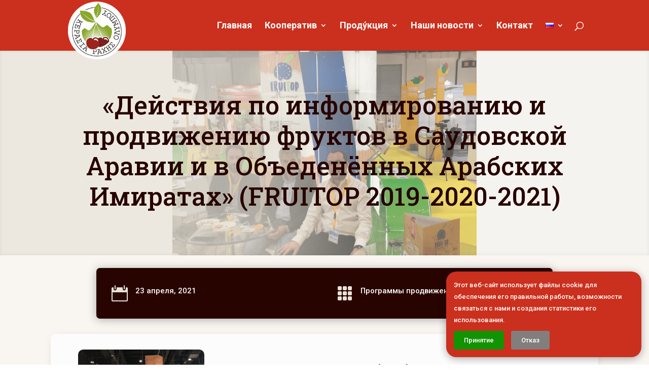

--- FILE ---
content_type: text/css
request_url: https://kerasiarachis.gr/wp-content/themes/obs-hellas-child/style.css?ver=4.27.5
body_size: 467
content:
/*--------------------------------------------------------------------------------- Theme Name:   obs-hellas child Theme URI:    https://obs-hellas.gr/kerasiarachis.gr/ Description:   Author:       obs-hellas Author URI:    Template:     Divi Version:      1.0.0 License:      GNU General Public License v2 or later License URI:  http://www.gnu.org/licenses/gpl-2.0.html------------------------------ ADDITIONAL CSS HERE ------------------------------*/

--- FILE ---
content_type: text/css
request_url: https://kerasiarachis.gr/wp-content/et-cache/2812/et-core-unified-2812.min.css?ver=1768851446
body_size: 4250
content:
#page-container{overflow:hidden}@media only screen and (max-width:980px){#logo{min-height:100px}}@media only screen and (min-width:981px){#logo{min-height:120px}}ul.et_mobile_menu li.menu-item-has-children .mobile-toggle,ul.et_mobile_menu li.page_item_has_children .mobile-toggle,.et-db #et-boc .et-l ul.et_mobile_menu li.menu-item-has-children .mobile-toggle,.et-db #et-boc .et-l ul.et_mobile_menu li.page_item_has_children .mobile-toggle{width:44px;height:100%;padding:0px!important;max-height:44px;position:absolute;right:0px;top:0px;z-index:999;background-color:transparent}ul.et_mobile_menu>li.menu-item-has-children,ul.et_mobile_menu>li.page_item_has_children,ul.et_mobile_menu>li.menu-item-has-children .sub-menu li.menu-item-has-children,.et-db #et-boc .et-l ul.et_mobile_menu>li.menu-item-has-children,.et-db #et-boc .et-l ul.et_mobile_menu>li.page_item_has_children,.et-db #et-boc .et-l ul.et_mobile_menu>li.menu-item-has-children .sub-menu li.menu-item-has-children{position:relative}.et_mobile_menu .menu-item-has-children>a,.et-db #et-boc .et-l .et_mobile_menu .menu-item-has-children>a{background-color:transparent}ul.et_mobile_menu .menu-item-has-children .sub-menu,#main-header ul.et_mobile_menu .menu-item-has-children .sub-menu,.et-db #et-boc .et-l ul.et_mobile_menu .menu-item-has-children .sub-menu,.et-db #main-header ul.et_mobile_menu .menu-item-has-children .sub-menu{display:none!important;visibility:hidden!important}ul.et_mobile_menu .menu-item-has-children .sub-menu.visible,#main-header ul.et_mobile_menu .menu-item-has-children .sub-menu.visible,.et-db #et-boc .et-l ul.et_mobile_menu .menu-item-has-children .sub-menu.visible,.et-db #main-header ul.et_mobile_menu .menu-item-has-children .sub-menu.visible{display:block!important;visibility:visible!important}ul.et_mobile_menu li.menu-item-has-children .mobile-toggle,.et-db #et-boc .et-l ul.et_mobile_menu li.menu-item-has-children .mobile-toggle{text-align:center}ul.et_mobile_menu li.menu-item-has-children .mobile-toggle::after,.et-db #et-boc .et-l ul.et_mobile_menu li.menu-item-has-children .mobile-toggle::after{top:10px;position:relative;font-family:"ETModules"}ul.et_mobile_menu li.menu-item-has-children .mobile-toggle::after,.et-db #et-boc .et-l ul.et_mobile_menu li.menu-item-has-children .mobile-toggle::after{content:"\4c"}ul.et_mobile_menu li.menu-item-has-children.dt-open>.mobile-toggle::after,.et-db #et-boc .et-l ul.et_mobile_menu li.menu-item-has-children.dt-open>.mobile-toggle::after{content:'\4d'}.et_pb_equal_columns>.et_pb_column{margin-top:auto;margin-bottom:auto}.et-zoom-in.et_pb_image:hover img,.et-zoom-in .et_pb_image_wrap:hover img,.et-zoom-in a:hover img{transform:scale(1.3);transition:all 2s 0s ease}.et-zoom-in,.et-zoom-in a{overflow:hidden}.et-zoom-in.et_pb_image img,.et-zoom-in .et_pb_image_wrap img,.et-zoom-in a img{transition:all 1s 0s ease}.et_pb_equal_columns>.et_pb_column{margin-top:auto;margin-bottom:auto}#footer-bottom .et-social-icon{align-items:center!important;justify-content:center!important}.mfp-title{display:none}html[lang="en-GB"] .hide-gr{display:none}html[lang="en-GB"] .hide-de{display:none}html[lang="en-GB"] .hide-fr{display:none}html[lang="en-GB"] .hide-ru{display:none}html[lang="en-GB"] .hide-ar{display:none}html[lang="el"] .hide-en{display:none}html[lang="el"] .hide-de{display:none}html[lang="el"] .hide-fr{display:none}html[lang="el"] .hide-ru{display:none}html[lang="el"] .hide-ar{display:none}html[lang="de-DE"] .hide-en{display:none}html[lang="de-DE"] .hide-gr{display:none}html[lang="de-DE"] .hide-fr{display:none}html[lang="de-DE"] .hide-ru{display:none}html[lang="de-DE"] .hide-ar{display:none}html[lang="fr-FR"] .hide-en{display:none}html[lang="fr-FR"] .hide-de{display:none}html[lang="fr-FR"] .hide-ru{display:none}html[lang="fr-FR"] .hide-gr{display:none}html[lang="fr-FR"] .hide-ar{display:none}html[lang="ru-RU"] .hide-gr{display:none}html[lang="ru-RU"] .hide-fr{display:none}html[lang="ru-RU"] .hide-en{display:none}html[lang="ru-RU"] .hide-de{display:none}html[lang="ru-RU"] .hide-ar{display:none}html[lang="ar"] .hide-en{display:none}html[lang="ar"] .hide-de{display:none}html[lang="ar"] .hide-fr{display:none}html[lang="ar"] .hide-ru{display:none}html[lang="ar"] .hide-gr{display:none}

--- FILE ---
content_type: text/javascript
request_url: https://kerasiarachis.gr/wp-content/plugins/ninja-gdpr-compliance/assets/home/js/forget-me.js?ver=2.7.5
body_size: 761
content:
jQuery(document).ready(function(e){e(".njt_gdpr_forget_me_btn").click(function(n){var t=e(this),s=t.closest("form"),a=s.find(".njt_gdpr_forget_me_form_email").val();return""==a?(alert("Email is required."),!1):(s.find(".njt_gdpr_success_mess").length||s.append('<p class="njt_gdpr_success_mess"></p>'),s.find(".njt_gdpr_success_mess").hide(),t.addClass("njt-btn-loading"),e.ajax({url:njt_gdpr_term.ajaxurl+"?lang="+njt_gdpr.current_lang,type:"POST",data:{action:"njt_gdpr_forgetme",nonce:njt_gdpr_forget_me.nonce,email:a}}).done(function(e){e.success?s.find(".njt_gdpr_success_mess").text(e.data.mess).show():alert(e.data.mess),t.removeClass("njt-btn-loading")}).fail(function(){alert("Please refresh and try again."),t.removeClass("njt-btn-loading")}),!1)})});